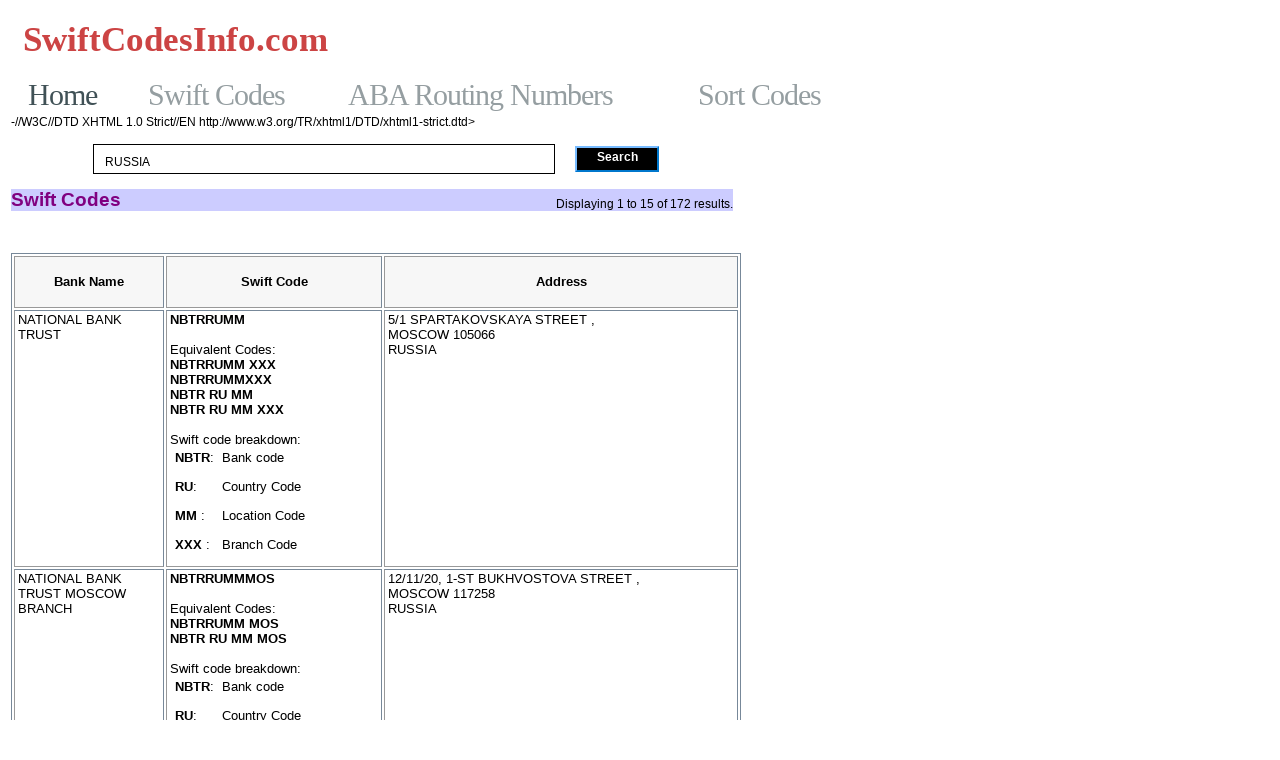

--- FILE ---
content_type: text/html; charset=UTF-8
request_url: https://www.swiftcodesinfo.com/swift-code/search-swift-complete_country_RUSSIA.html
body_size: 6411
content:
<!DOCTYPE html PUBLIC "-//W3C//DTD XHTML 1.1//EN" "http://www.w3.org/TR/xhtml11/DTD/xhtml11.dtd">
<html>
<head>
	<meta http-equiv="Content-Type" content="text/html; charset=UTF-8">
<title>SWIFT code for banks in RUSSIA, BIC code RUSSIA</title>
	<link rel="canonical" href="https://swiftcodesinfo.com/swift-code/search-swift-complete_country_RUSSIA.html">
<meta name="keywords" content="SWIFT" code bic russia>
<meta name="description" content="RUSSIA" banks swift code bic>
<meta name="google-site-verification" content="z_QEpEQHJHzrc74QfQq8biQK3ktyPhWQ3xMBSh51Kpk">
<link type="text/css" rel="stylesheet" href="../min/g_css_swift-results_php_new_4581.css"></head>
<body>
<style type="text/css">
.heading1 {font-size:16pt;color:#810541;margin:0px 0px 0px 0px;padding:0px 0px 0px 0px;font-weight:bold;}
.heading1small {font-size:12pt;color:#810541;margin:0px 0px 0px 0px;padding:0px 0px 0px 0px;font-weight:bold;}
.heading2 {font-size: 12pt;color: #800080;margin: 0px 0px 0px 0px;padding: 0px 0px 0px 0px;font-weight: bold;}
/*- p and table -*/
p {color: #000000;font-size: 9pt;font-family: arial;}
table {color: #000000;font-size: 9pt;font-family: arial;}
/*- p and table -*/
td.leftmenuheaderodd {color: #ffffff;font-size: 11pt;font-family: verdana;font-weight: bold;background-color: #336699;white-space:nowrap;}
td.leftmenuheadereven {color: #ffffff;font-size: 11pt;font-family: verdana;font-weight: bold;background-color: #336699;white-space:nowrap;}
td.leftmenuitemsodd {color: #000000;font-size: 7.8pt;font-family: verdana;font-weight: bold;background-color: #ffffff;white-space:nowrap;  }
td.leftmenuitemseven {color: #000000;font-size: 7.8pt;font-family: verdana;font-weight: bold;background-color: #ffffff;white-space:nowrap;}
td.leftmenuitemsfrontpageodd {color: #000000;font-size: 7.8pt;font-family: verdana;font-weight: bold;background-color: #ffffff;white-space:nowrap;}
td.leftmenuitemsfrontpageeven {color: #000000;font-size: 7.8pt;font-family: verdana;font-weight: bold;background-color: #ffffff;white-space:nowrap; }
</style>
<script defer src="https://static.cloudflareinsights.com/beacon.min.js/vcd15cbe7772f49c399c6a5babf22c1241717689176015" integrity="sha512-ZpsOmlRQV6y907TI0dKBHq9Md29nnaEIPlkf84rnaERnq6zvWvPUqr2ft8M1aS28oN72PdrCzSjY4U6VaAw1EQ==" data-cf-beacon='{"version":"2024.11.0","token":"a4aa46bd54624cdab8f9d2b82b31bb04","r":1,"server_timing":{"name":{"cfCacheStatus":true,"cfEdge":true,"cfExtPri":true,"cfL4":true,"cfOrigin":true,"cfSpeedBrain":true},"location_startswith":null}}' crossorigin="anonymous"></script>
</body>
</html><html xmlns="http://www.w3.org/1999/xhtml" version="-//W3C//DTD XHTML 1.1//EN" xml:lang="en">
</html><html>
<head>
	<meta http-equiv="Content-Type" content="text/html; charset=UTF-8">
<meta name="google-site-verification" content="z_QEpEQHJHzrc74QfQq8biQK3ktyPhWQ3xMBSh51Kpk">
<style type="text/css"><!--
.gNavSBS {color: ffffff;font-size: 10pt;font-family: verdana;font-weight: bold;}
--></style> 
  <meta http-equiv="content-type" content="text/html; charset=ISO-8859-1">
<style type="text/css"><!--
.whBtn {
background-color: BCD8FA;
color: 000000;
font-size: 9pt;
font-family: arial;
}    
--></style> 
<script language="JavaScript">
<!-- 
function SetCh(val) {
dml=document.dispfiles;
len = dml.elements.length;
var i=0;
for(i=0;i<len;i++) {
if (dml.elements[i].name=='filename') {
dml.elements[i].checked=val;
	}
    }
}
//-->
</script>
</head><script language="JavaScript" type="text/JavaScript">
function showads() {
  var ad1= document.getElementById('ad1');
  var fakead1 = document.getElementById('fakead1'); 
  if (ad1 != null) {
    if (fakead1 != null) {
      ad1.innerHTML = fakead1.innerHTML; 
      fakead1.innerHTML = '';
    }
  }
  var ad2= document.getElementById('ad2');
  var fakead2 = document.getElementById('fakead2'); 
  if (fakead2 != null) {
    if (ad2 != null) {
      ad2.innerHTML = fakead2.innerHTML; 
      fakead2.innerHTML = '';
    }
   }
  var ad3= document.getElementById('ad3');
  var fakead3 = document.getElementById('fakead3'); 
  if (ad3 != null) {
    if (fakead3 != null) {
      ad3.innerHTML = fakead3.innerHTML; 
      fakead3.innerHTML = '';
    }
  }
}
</script>
<body style="width: 980px;" bgcolor="ffffff" onload="showads();">
                        <div style="padding-top:10px;"></div>
			<div id="topheader">
				<div id="topnav">
                                  <div class="topnavleft">
					<h4><a href="/" style="text-transform:none;">SwiftCodesInfo.com</a></h4>
                                  </div>
                                  <div class="topnavright">
					<ul>
					<li><a href="https://thecolourclock.co.uk/">Non Gamstop Casinos</a></li><li><a href="https://www.unearthedsounds.co.uk/">Non Gamstop Casinos</a></li><li><a href="https://www.homesharenow.org/">홀덤사이트</a></li><li><a href="https://www.healtheuropa.eu/">Casinos Not On Gamstop</a></li><li><a href="https://www.weddingphotographyselect.co.uk/">Gambling Sites Not On Gamstop</a></li></ul>
                                   </div>
				</div>
			</div>
 
<div id="mainContainer_fm"> 
<div id="topContent">
<script language="JavaScript" type="text/javascript">
function qL(){
if (document.forms[0].qLinks.options[document.forms[0].qLinks.selectedIndex].value != "none") { 
location = document.forms[0].qLinks.options[document.forms[0].qLinks.selectedIndex].value
                }
        }
</script>	<div id="heading">
		<div class="main">
		<ul>
		<li class="about" style="width:120px"><a href="/" class="active">Home</a></li>
                <li class="about" style="width:200px"><a href="../swift-code/index.html">Swift Codes</a></li>
                <li class="about" style="width:350px"><a href="../routing-numbers/index.html">ABA Routing Numbers</a></li>
                <li class="about" style="width:170px"><a href="../sort-code/index.html">Sort Codes</a></li>
		</ul>
		</div>
	</div>	
</div>
 
<div style="clear:both; margin-top:15px;"></div><table width="100%" cellpadding="0" cellspacing="0" border="0"><tr>
<td valign="top" width="75%">
<!-- main cell *************************************************************** -->
<table width="100%" cellspacing="0" cellpadding="3" border="0" class="fixedfont2">
<tr>
<td valign="bottom">
-//W3C//DTD XHTML 1.0 Strict//EN http://www.w3.org/TR/xhtml1/DTD/xhtml1-strict.dtd&gt;


	<meta http-equiv="Content-Type" content="text/html; charset=UTF-8">


	<meta http-equiv="Content-Type" content="text/html; charset=UTF-8">
<title>SWIFT code for banks in RUSSIA, BIC code RUSSIA</title>
<meta name="keywords" content="SWIFT" code bic russia>
<meta name="description" content="RUSSIA" banks swift code bic>




 <title>Bank Locations in India</title>
<script type="text/javascript">
<!--
function switchMenu(obj) 
{
  //alert ("hello");
  var el = document.getElementById(obj);
  //if (e1.value != "") alert ("null");
if ( el.style.display != "none" )
  {el.style.display = 'none';}
else 
  {el.style.display = '';}
}
//-->
</script>
<style type="text/css">
<!--
.tealtable, .tealtable TD, .tealtable TH
{
background-color:white;
color:black;
}
div.scrollWrapper{
  float:left;
  overflow:none;
}
table.scrollable{
  width:100%;
  margin-right:0 !important;
  margin-right:0px;
  border-collapse:separate;
}
table.scrollable th{
  border-top:1px solid #999999;
  border-left:1px solid #999999;
border-bottom:1px solid #999999;
  padding:5px;
  background:#f7f7f7;
  font-size:10pt;
  height: 40px;
}
table.scrollable tbody{
<!---
  overflow:auto;
--->
overflow: -moz-scrollbars-vertical;
}
table.scrollable tr{
  height:0px;
}
table.scrollable td{
  border-left:1px solid #999999;
  border-bottom:1px solid #999999;
  text-align:left;
  vertical-align:top;
  padding-right: 0px;
  height: 25px;
}
-->
</style>
<style type="text/css">
tr.odd td {
	background-color: #FFFFFF; color: black;
        font-size:10.0pt;
        padding-right:3px;
        padding-left:3px;
}
tr.even td {
	background-color: #FFFFFF; color: black;
        font-size:10.0pt;
        padding-right:3px;
        padding-left:3px;
}
</style>




	<meta http-equiv="Content-Type" content="text/html; charset=UTF-8">
<title></title>
<meta name="keywords" content="/">
<meta name="description" content="/">







	<meta http-equiv="Content-Type" content="text/html; charset=UTF-8">


	<meta http-equiv="Content-Type" content="text/html; charset=UTF-8">
<title></title>
<meta name="keywords" content="/">
<meta name="description" content="/">




  <title>Best FD Options in India, swiftcodesinfo.com</title>
<style type="text/css">
input.radio {
background-color: lightblue;
color: green;
}
a.banksSubmit {
        color: #fff;
        padding: 2px 5px;
        border: 2px solid;
        border-color: #7bf #07c #07c #7bf;
        background-color: #000000;
        font-family: Georgia, ..., serif;
        font-size: 12px;
        display: block;
        height: 18px;
        width: 70px;
        text-decoration: none;
        text-align: center;
        font-weight:bold;
}
a.banksSubmit:hover {
background-color: #cc9966;
border-color: #7bf #07c #07c #7bf;
}
input.searchboxblur
  { color: gray;    font-style: italic; }
input.searchboxload {
font-size: 0.75em;  font-family: Verdana, sans-serif; border:1px solid black; padding: 1px;	margin: 0 auto; float: left; 	width: 450px; height: 23px; padding: 5px 5px 0;  margin-right: 5px;
}
input.searchboxfocus {
font-family: Verdana, sans-serif; border:1px solid black; padding: 1px;	margin: 0 auto; float: left; 	width: 450px; height: 23px; padding: 5px 5px 0; font-size: 1.0em; margin-right: 5px;
}
</style>
<style type="text/css">
<!--
TD{font-family: Arial; font-size: 9pt;}
--->
</style>
<script language="JavaScript">
<!--
function isEmpty(str){
  return (str == null) || (str.length == 0);
}
function validate_period(field,alerttxt)
{
with (field)
{
if (isEmpty(value)) {
  //alert ('search string is empty. Please enter a value and try again.');
  return false;
}
return true;
}
}
function checkform(thisform)
{
with (thisform)
{
if (validate_period(searchstring,"Please enter a valid search string.")==false)
  {return false}
}
return true
}
function Form_Validator(theForm)
{
//alert ("test");
  var retVal2 = checkform(theForm);
  if (retVal2 == true) {
    //alert ("submitting");
    theForm.submit();
  }
return retVal2;
  //alert ("not submitting");
  //return (retVal1 && retVal2);
}
//-->
</script>
<script> 
function clearValue(field) 
{ 
if ("enter bank name, city, country to get swift code or enter swift code to get bank details" == field.value) 
  field.value = "";  
} 
function setValue(field) 
{ 
  if ("" == field.value) 
    field.value = "enter your search terms";
}
</script> 


<div align="center">
<form name="banksearcher" action="../swift-code/results.html" method="get" onsubmit="return Form_Validator(this)">
<input type="hidden" name="post" value="Submit your choices">
<table cellspacing="15" cellpadding="0">  
<tr>
<td style="valign:top;">
<input type="text" onclick="this.className = '/'; clearValue(this)" value="  RUSSIA " name="searchstring" size="300" maxlength="300" class="searchboxfocus" id="textbox2">
</td>
<td style="valign:top;">
<a href="#" onclick="Form_Validator(document.banksearcher);" class="banksSubmit">Search</a>
</td>
</tr>
</table>
</form> 
</div>


<table width="99%" cellspacing="0" cellpadding="0" border="0" style="background-color:#ccccff"><tr><td><div style="  font-size: 14pt;color: #800080;font-weight: bold;background-color:#ccccff ">Swift Codes</div></td><td align="right" valign="bottom">Displaying 1 to 15 of 172 results.</td></tr></table><br><center>
<br><br></center><div class="scrollWrapper"><table border="1" bordercolor="LightSlateGrey" width="100%" height="100%" class="scrollable"><thead> <tr> <th width="10%">Bank Name</th><th width="30%">Swift Code</th> <th width="100px">Address</th> </tr> </thead><tbody><tr class="odd"><td>NATIONAL BANK TRUST</td><td><b>NBTRRUMM</b><br><br>Equivalent Codes:<br><b>NBTRRUMM XXX</b><br><b>NBTRRUMMXXX</b><br><b>NBTR RU MM</b><br><b>NBTR RU MM XXX</b><br><br>Swift code breakdown:<table style="border-width:0px;"><tr><td style="border-width:0px;"><b>NBTR</b>:</td><td style="border-width:0px;">Bank code</td></tr><tr><td style="border-width:0px;"><b>RU</b>:</td><td style="border-width:0px;">Country Code</td></tr><tr><td style="border-width:0px;"><b>MM  </b>:</td><td style="border-width:0px;">Location Code</td></tr><tr><td style="border-width:0px;"><b>XXX </b>:</td><td style="border-width:0px;">Branch Code</td></tr></table></td><td>5/1 SPARTAKOVSKAYA STREET          ,<br>MOSCOW 105066<br>RUSSIA</td></tr><tr class="even"><td>NATIONAL BANK TRUST MOSCOW BRANCH</td><td><b>NBTRRUMMMOS</b><br><br>Equivalent Codes:<br><b>NBTRRUMM MOS</b><br><b>NBTR RU MM MOS</b><br><br>Swift code breakdown:<table style="border-width:0px;"><tr><td style="border-width:0px;"><b>NBTR</b>:</td><td style="border-width:0px;">Bank code</td></tr><tr><td style="border-width:0px;"><b>RU</b>:</td><td style="border-width:0px;">Country Code</td></tr><tr><td style="border-width:0px;"><b>MM  </b>:</td><td style="border-width:0px;">Location Code</td></tr><tr><td style="border-width:0px;"><b>MOS </b>:</td><td style="border-width:0px;">Branch Code</td></tr></table></td><td>12/11/20, 1-ST BUKHVOSTOVA STREET  ,<br>MOSCOW 117258<br>RUSSIA</td></tr><tr class="odd"><td>NATIONAL SPACE BANK</td><td><b>NASPRUMM</b><br><br>Equivalent Codes:<br><b>NASPRUMM XXX</b><br><b>NASPRUMMXXX</b><br><b>NASP RU MM</b><br><b>NASP RU MM XXX</b><br><br>Swift code breakdown:<table style="border-width:0px;"><tr><td style="border-width:0px;"><b>NASP</b>:</td><td style="border-width:0px;">Bank code</td></tr><tr><td style="border-width:0px;"><b>RU</b>:</td><td style="border-width:0px;">Country Code</td></tr><tr><td style="border-width:0px;"><b>MM  </b>:</td><td style="border-width:0px;">Location Code</td></tr><tr><td style="border-width:0px;"><b>XXX </b>:</td><td style="border-width:0px;">Branch Code</td></tr></table></td><td>LEV TOLSTOI STREET, 2/22 STR. 6    ,<br>MOSCOW 119021<br>RUSSIA</td></tr><tr class="even"><td>NATIONAL RESERVE BANK</td><td><b>NARNRUMM</b><br><br>Equivalent Codes:<br><b>NARNRUMM XXX</b><br><b>NARNRUMMXXX</b><br><b>NARN RU MM</b><br><b>NARN RU MM XXX</b><br><br>Swift code breakdown:<table style="border-width:0px;"><tr><td style="border-width:0px;"><b>NARN</b>:</td><td style="border-width:0px;">Bank code</td></tr><tr><td style="border-width:0px;"><b>RU</b>:</td><td style="border-width:0px;">Country Code</td></tr><tr><td style="border-width:0px;"><b>MM  </b>:</td><td style="border-width:0px;">Location Code</td></tr><tr><td style="border-width:0px;"><b>XXX </b>:</td><td style="border-width:0px;">Branch Code</td></tr></table></td><td>37 A/1 NOVAYA BASMANNAYA STREET    ,<br>105066 MOSCOW<br>RUSSIA</td></tr><tr class="odd"><td>MY BANK (LTD)</td><td><b>MYBMRUMM</b><br><br>Equivalent Codes:<br><b>MYBMRUMM XXX</b><br><b>MYBMRUMMXXX</b><br><b>MYBM RU MM</b><br><b>MYBM RU MM XXX</b><br><br>Swift code breakdown:<table style="border-width:0px;"><tr><td style="border-width:0px;"><b>MYBM</b>:</td><td style="border-width:0px;">Bank code</td></tr><tr><td style="border-width:0px;"><b>RU</b>:</td><td style="border-width:0px;">Country Code</td></tr><tr><td style="border-width:0px;"><b>MM  </b>:</td><td style="border-width:0px;">Location Code</td></tr><tr><td style="border-width:0px;"><b>XXX </b>:</td><td style="border-width:0px;">Branch Code</td></tr></table></td><td>3 35 KHOROSHEVSKOE SHOSSE          ,<br>MOSCOW<br>RUSSIA</td></tr><tr class="even"><td>METKOMBANK</td><td><b>MTKCRUMM</b><br><br>Equivalent Codes:<br><b>MTKCRUMM XXX</b><br><b>MTKCRUMMXXX</b><br><b>MTKC RU MM</b><br><b>MTKC RU MM XXX</b><br><br>Swift code breakdown:<table style="border-width:0px;"><tr><td style="border-width:0px;"><b>MTKC</b>:</td><td style="border-width:0px;">Bank code</td></tr><tr><td style="border-width:0px;"><b>RU</b>:</td><td style="border-width:0px;">Country Code</td></tr><tr><td style="border-width:0px;"><b>MM  </b>:</td><td style="border-width:0px;">Location Code</td></tr><tr><td style="border-width:0px;"><b>XXX </b>:</td><td style="border-width:0px;">Branch Code</td></tr></table></td><td>OKTYABRSKAYA STREET 36             , 623406 KAMENSK-URALSKIY            ,<br>MOSCOW<br>RUSSIA</td></tr><tr class="odd"><td>MASTER BANK</td><td><b>MSTBRUMM</b><br><br>Equivalent Codes:<br><b>MSTBRUMM XXX</b><br><b>MSTBRUMMXXX</b><br><b>MSTB RU MM</b><br><b>MSTB RU MM XXX</b><br><br>Swift code breakdown:<table style="border-width:0px;"><tr><td style="border-width:0px;"><b>MSTB</b>:</td><td style="border-width:0px;">Bank code</td></tr><tr><td style="border-width:0px;"><b>RU</b>:</td><td style="border-width:0px;">Country Code</td></tr><tr><td style="border-width:0px;"><b>MM  </b>:</td><td style="border-width:0px;">Location Code</td></tr><tr><td style="border-width:0px;"><b>XXX </b>:</td><td style="border-width:0px;">Branch Code</td></tr></table></td><td>12 RUNOVSKY                        ,<br>MOSCOW 113184<br>RUSSIA</td></tr><tr class="even"><td>MOSCOMPRIVATBANK</td><td><b>MPRIRUMM</b><br><br>Equivalent Codes:<br><b>MPRIRUMM XXX</b><br><b>MPRIRUMMXXX</b><br><b>MPRI RU MM</b><br><b>MPRI RU MM XXX</b><br><br>Swift code breakdown:<table style="border-width:0px;"><tr><td style="border-width:0px;"><b>MPRI</b>:</td><td style="border-width:0px;">Bank code</td></tr><tr><td style="border-width:0px;"><b>RU</b>:</td><td style="border-width:0px;">Country Code</td></tr><tr><td style="border-width:0px;"><b>MM  </b>:</td><td style="border-width:0px;">Location Code</td></tr><tr><td style="border-width:0px;"><b>XXX </b>:</td><td style="border-width:0px;">Branch Code</td></tr></table></td><td>14 UL COSMONOUT VOLKOV             ,<br>MOSCOW 125299<br>RUSSIA</td></tr><tr class="odd"><td>BANK OF MOSCOW</td><td><b>MOSWRUMM</b><br><br>Equivalent Codes:<br><b>MOSWRUMM XXX</b><br><b>MOSWRUMMXXX</b><br><b>MOSW RU MM</b><br><b>MOSW RU MM XXX</b><br><br>Swift code breakdown:<table style="border-width:0px;"><tr><td style="border-width:0px;"><b>MOSW</b>:</td><td style="border-width:0px;">Bank code</td></tr><tr><td style="border-width:0px;"><b>RU</b>:</td><td style="border-width:0px;">Country Code</td></tr><tr><td style="border-width:0px;"><b>MM  </b>:</td><td style="border-width:0px;">Location Code</td></tr><tr><td style="border-width:0px;"><b>XXX </b>:</td><td style="border-width:0px;">Branch Code</td></tr></table></td><td>8/15 ROZHDESTVENKA STREET,         , BUILDING 3                         ,<br>MOSCOW 103802<br>RUSSIA</td></tr><tr class="even"><td>MDM BANK</td><td><b>MOBWRUMM</b><br><br>Equivalent Codes:<br><b>MOBWRUMM XXX</b><br><b>MOBWRUMMXXX</b><br><b>MOBW RU MM</b><br><b>MOBW RU MM XXX</b><br><br>Swift code breakdown:<table style="border-width:0px;"><tr><td style="border-width:0px;"><b>MOBW</b>:</td><td style="border-width:0px;">Bank code</td></tr><tr><td style="border-width:0px;"><b>RU</b>:</td><td style="border-width:0px;">Country Code</td></tr><tr><td style="border-width:0px;"><b>MM  </b>:</td><td style="border-width:0px;">Location Code</td></tr><tr><td style="border-width:0px;"><b>XXX </b>:</td><td style="border-width:0px;">Branch Code</td></tr></table></td><td>33/1 KOTELNICHESKAYA NABEREZHNAYA  ,<br>MOSCOW 115172<br>RUSSIA</td></tr><tr class="odd"><td>MORSKOI BANK/MARITIME BANK</td><td><b>MJSBRUMM</b><br><br>Equivalent Codes:<br><b>MJSBRUMM XXX</b><br><b>MJSBRUMMXXX</b><br><b>MJSB RU MM</b><br><b>MJSB RU MM XXX</b><br><br>Swift code breakdown:<table style="border-width:0px;"><tr><td style="border-width:0px;"><b>MJSB</b>:</td><td style="border-width:0px;">Bank code</td></tr><tr><td style="border-width:0px;"><b>RU</b>:</td><td style="border-width:0px;">Country Code</td></tr><tr><td style="border-width:0px;"><b>MM  </b>:</td><td style="border-width:0px;">Location Code</td></tr><tr><td style="border-width:0px;"><b>XXX </b>:</td><td style="border-width:0px;">Branch Code</td></tr></table></td><td>NOVOSLOBODSKAYA STREET             , 14/19 STROENIE 7                   ,<br>103030 MOSCOW<br>RUSSIA</td></tr><tr class="even"><td>MICEX SETTLEMENT HOUSE</td><td><b>MICURUMM</b><br><br>Equivalent Codes:<br><b>MICURUMM XXX</b><br><b>MICURUMMXXX</b><br><b>MICU RU MM</b><br><b>MICU RU MM XXX</b><br><br>Swift code breakdown:<table style="border-width:0px;"><tr><td style="border-width:0px;"><b>MICU</b>:</td><td style="border-width:0px;">Bank code</td></tr><tr><td style="border-width:0px;"><b>RU</b>:</td><td style="border-width:0px;">Country Code</td></tr><tr><td style="border-width:0px;"><b>MM  </b>:</td><td style="border-width:0px;">Location Code</td></tr><tr><td style="border-width:0px;"><b>XXX </b>:</td><td style="border-width:0px;">Branch Code</td></tr></table></td><td>1/13 SREDNIY KISLOVSKIY PEREULOK   , STROENIE 8                         ,<br>MOSCOW 103009<br>RUSSIA</td></tr><tr class="odd"><td>ZAO MIZUHO CORPORATE BANK (MOSCOW)</td><td><b>MHCCRUMM</b><br><br>Equivalent Codes:<br><b>MHCCRUMM XXX</b><br><b>MHCCRUMMXXX</b><br><b>MHCC RU MM</b><br><b>MHCC RU MM XXX</b><br><br>Swift code breakdown:<table style="border-width:0px;"><tr><td style="border-width:0px;"><b>MHCC</b>:</td><td style="border-width:0px;">Bank code</td></tr><tr><td style="border-width:0px;"><b>RU</b>:</td><td style="border-width:0px;">Country Code</td></tr><tr><td style="border-width:0px;"><b>MM  </b>:</td><td style="border-width:0px;">Location Code</td></tr><tr><td style="border-width:0px;"><b>XXX </b>:</td><td style="border-width:0px;">Branch Code</td></tr></table></td><td>37 BOLSHAYA ORDYNKA                ,<br>MOSCOW<br>RUSSIA</td></tr><tr class="even"><td>METALLURGICAL COMMERCIAL BANK</td><td><b>MECORU2C</b><br><br>Equivalent Codes:<br><b>MECORU2C XXX</b><br><b>MECORU2CXXX</b><br><b>MECO RU 2C</b><br><b>MECO RU 2C XXX</b><br><br>Swift code breakdown:<table style="border-width:0px;"><tr><td style="border-width:0px;"><b>MECO</b>:</td><td style="border-width:0px;">Bank code</td></tr><tr><td style="border-width:0px;"><b>RU</b>:</td><td style="border-width:0px;">Country Code</td></tr><tr><td style="border-width:0px;"><b>2C  </b>:</td><td style="border-width:0px;">Location Code</td></tr><tr><td style="border-width:0px;"><b>XXX </b>:</td><td style="border-width:0px;">Branch Code</td></tr></table></td><td>(METCOMBANK)                       , KRASNODONTSEV STREET 57A           ,<br>CHEREPOVETS 162623<br>RUSSIA</td></tr><tr class="odd"><td>CREDIT BANK OF MOSCOW</td><td><b>MCRBRUMM</b><br><br>Equivalent Codes:<br><b>MCRBRUMM XXX</b><br><b>MCRBRUMMXXX</b><br><b>MCRB RU MM</b><br><b>MCRB RU MM XXX</b><br><br>Swift code breakdown:<table style="border-width:0px;"><tr><td style="border-width:0px;"><b>MCRB</b>:</td><td style="border-width:0px;">Bank code</td></tr><tr><td style="border-width:0px;"><b>RU</b>:</td><td style="border-width:0px;">Country Code</td></tr><tr><td style="border-width:0px;"><b>MM  </b>:</td><td style="border-width:0px;">Location Code</td></tr><tr><td style="border-width:0px;"><b>XXX </b>:</td><td style="border-width:0px;">Branch Code</td></tr></table></td><td>4, MARSHALA RYBALKO                ,<br>MOSCOW 123060<br>RUSSIA</td></tr></tbody></table></div><div style="clear:both; padding-top: 12px;"></div><br><br><center><big>1   <a href="/">2</a>   <a href="/">3</a>   <a href="/">4</a>   <a href="/">5</a>   <a href="/">6</a>   <a href="/">7</a>   <a href="/">8</a>   <a href="/">9</a>   <a href="/">...12</a>      <a href="/"><b>Next</b></a></big><br><br></center><script language="JavaScript">
<!--
function Narrow_Validator(theForm)
{
 theForm.submit();
 return true;
}
//-->
</script><form name="banksearchernarrow" action="../swift-code/results.html" method="get" onsubmit="return Narrow_Validator(this)">
<input type="hidden" name="post" value="Submit your choices">
<table cellspacing="0" cellpadding="0">  
<tr><td><h1 style="font-size:9pt;color:#810541;margin:0px 0px 0px 0px;padding:0px 0px 0px 0px;font-weight:bold;">Enter City / State / Locality / Bank Name / Swift Codes to narrow results: </h1></td><td style="width:10px;"></td><td style="valign:top;"><input type="text" name="narrowterms" size="32" maxlength="32" class="searchboxfocus">
</td>
<td style="valign:top;">
<a href="#" onclick="Narrow_Validator(document.banksearchernarrow);" class="banksSubmit">Search</a>
</td>
</tr>
</table>
<input type="hidden" name="searchstring" value="  RUSSIA ">
</form> 


</td>
</tr>
</table>
<br><br><br>
<p style="font-size:80%">
<b>Important Note:</b> While we strongly endeavor to keep all our information accurate, users are requested to confirm information with the respective financial institution before taking any action. We shall not be liable for any errors, inaccuracies or omissions in our content.
</p>
</td>
<td valign="top" width="1%">
   
</td>
<td valign="top" width="24%">
<br><br><br><br><br><br><br><br><br><br><br><br>
<center>
</center>
</td>
</tr>
</table>
<br><br>
<center>
<p>
                        </p><div style="padding-top:5px;"></div>
<div style="text-align:center"><h2>Quality sites</h2><ul style="list-style:none;padding-left:0"><li><a href="https://www.teamlampremerida.com/">Casino Non AAMS</a></li><li><a href="https://www.ristorantelabotticella.com/">Migliori Casino Online</a></li><li><a href="https://www.eventioggi.net/">Siti Scommesse</a></li><li><a href="https://operazionematogrosso.org/">Casino Online Migliori</a></li><li><a href="https://gdalabel.org.uk/">Gambling Sites Not On Gamstop</a></li><li><a href="https://www.mentoruk.org.uk/">UK Betting Sites</a></li><li><a href="https://www.euroapprenticeship.eu/">Casino Online Non Aams</a></li><li><a href="https://www.smallcharityweek.com/">Slots Not On Gamstop</a></li><li><a href="https://nva.org.uk/">Non Gamstop Casino UK</a></li><li><a href="https://www.clintoncards.co.uk/">UK Casino Not On Gamstop</a></li><li><a href="https://www.clown-bar-paris.fr/">Meilleur Casino En Ligne France</a></li><li><a href="https://stallion-theme.co.uk/">Casino Sites Not On Gamstop</a></li><li><a href="https://www.duurzameinzetbaarheid.nl/">Online Casino Zonder Cruks</a></li><li><a href="https://energypost.eu/">UK Casino Sites</a></li><li><a href="https://paleoitalia.org/">Casino Online Italia</a></li><li><a href="https://www.cheshirewestmuseums.org/non-gamstop-casinos-uk/">Non Gamstop Casino Sites UK</a></li><li><a href="https://www.london-irish.com/">Non Gamstop Casino Sites UK</a></li><li><a href="https://londonnewsonline.co.uk/">UK Casinos Not On Gamstop</a></li><li><a href="https://www.startupbritain.org/betting-sites-uk/">Best Betting Sites In UK 2025</a></li><li><a href="https://religion-freedom-report.org.uk/non-gamstop-casinos">Sites Not On Gamstop</a></li><li><a href="https://www.fishisthedish.co.uk/non-gamstop-casinos">UK Casino Not On Gamstop</a></li><li><a href="https://thelincolnite.co.uk/non-gamstop-casinos/">Casinos Not On Gamstop</a></li><li><a href="https://www.parentalguidance.org.uk/">UK Casinos Not On Gamstop</a></li><li><a href="https://www.tourofbritain.co.uk/">Casinos Not On Gamstop</a></li><li><a href="https://www.ineosbritannia.com/">Casino Sites Not On Gamstop</a></li><li><a href="https://22wcss.org/">Casino Sites Not On Gamstop</a></li><li><a href="https://reseaurural.fr/">Meilleur Casino En Ligne</a></li><li><a href="https://www.enquetemaken.be/">Paris Sportifs Belgique</a></li><li><a href="https://crdp-versailles.fr/">Casino En Ligne</a></li><li><a href="https://www.apconnect.fr/">Meilleurs Sites De Paris Sportifs</a></li><li><a href="https://www.festival-transfo.fr/">Casino En Ligne</a></li><li><a href="https://hubside.fr/">Meilleur Casino En Ligne Français</a></li><li><a href="https://www.incontriconlamatematica.net/">I Migliori Siti Poker Online Aams</a></li><li><a href="https://www.absurdityisnothing.net/">Bonus Casino Senza Invio Documenti</a></li><li><a href="https://www.supplychaininitiative.eu/">I Migliori Casino Online</a></li><li><a href="https://www.gcca.eu/">Casino Online Non Aams 2026</a></li><li><a href="https://www.rebeleatersclub.com/">해외 온라인 카지노 사이트</a></li><li><a href="https://www.financeresponsable.org/">Casino En Ligne France</a></li><li><a href="https://www.photo-arago.fr/">Casino En Ligne France Fiable</a></li></ul></div><div id="footer">
<style type="text/css">
.ftr { margin:0px; color:#404040; font:x-small Arial,sans-serif; voice-family:"\"}\""; 
voice-family:inherit; font:small Arial,sans-serif; }
</style>
<span class="ftr">
<font size="-1">
<small>Copyright ©
2010 swiftcodesinfo.com All rights reserved<br>      
<!---<a href="http://www.swiftcodesinfo.com/aboutus.php">About Us</a> -
<a href="http://www.swiftcodesinfo.com/contactus.php">Contact Us/Suggestions</a> 
--->
</small>
</font>
</span>
<script language="JavaScript" type="text/JavaScript">
var r=Math.random();
document.writeln("<img alt=\"-\" width=1 height=1 border=0\n");
</script>
</div>
</center></div></body>
</html>
